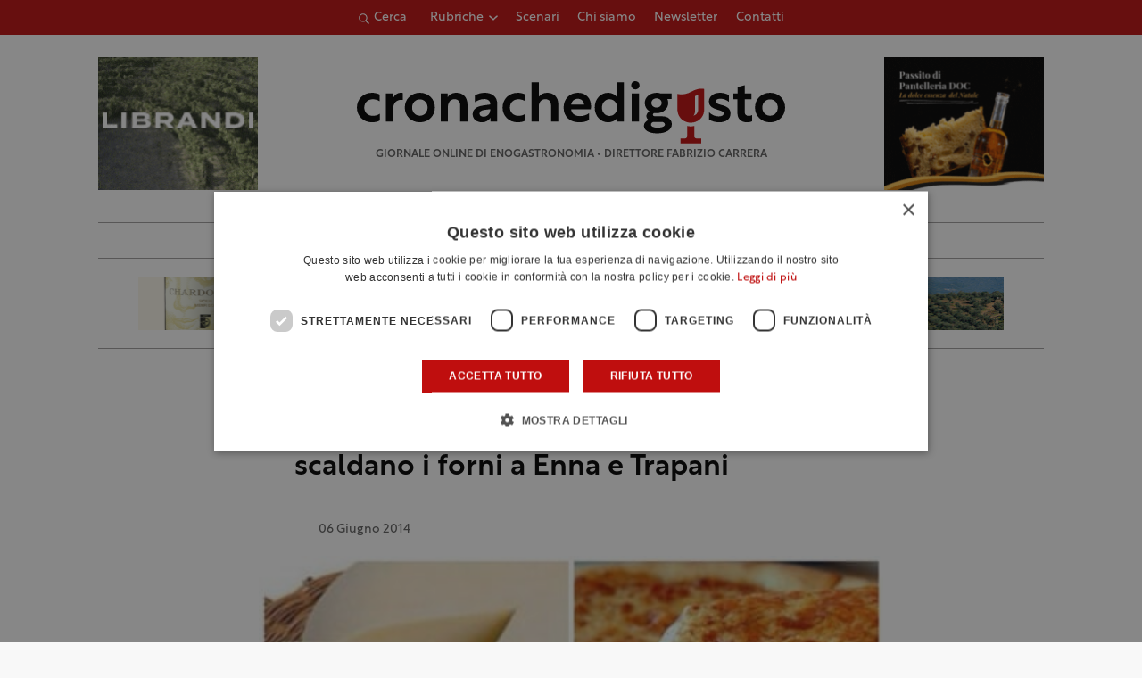

--- FILE ---
content_type: text/html; charset=UTF-8
request_url: https://www.cronachedigusto.it/liniziativa/la-migliore-pizza-con-la-vastedda-dop-si-scaldano-i-forni-a-enna-e-trapani/
body_size: 17344
content:
<!DOCTYPE html>
<html lang="it-IT" class="no-js">
	<head>
		<meta charset="UTF-8">
		<meta name="viewport" content="width=device-width, initial-scale=1.0" />
		<meta name="format-detection" content="telephone=no">
    <meta name="color-scheme" content="light only">
				<title>La migliore pizza con la Vastedda Dop: si scaldano i forni a Enna e Trapani | Cronache di Gusto</title>
		<link rel="profile" href="http://gmpg.org/xfn/11">
		<meta name='robots' content='index, follow, max-image-preview:large, max-snippet:-1, max-video-preview:-1' />
<script type="application/ld+json">{"@context":"https://schema.org/","@graph":[{"@type":"Article","mainEntityOfPage":[{"@type":"WebPage","@id":"https://www.cronachedigusto.it/liniziativa/la-migliore-pizza-con-la-vastedda-dop-si-scaldano-i-forni-a-enna-e-trapani/"}],"headline":"La migliore pizza con la Vastedda Dop: si scaldano i forni a Enna e Trapani","image":"https://storage1292.cdn-immedia.net/wp-content/uploads/2014/06/pizzavastedda.jpg","publisher":[{"@type":"Organization","name":"Cronache di Gusto","logo":{"@type":"ImageObject","url":"https://storage1292.cdn-immedia.net/wp-content/themes/cronachedigusto.it/assets/img/share/logo.png"}}],"datePublished":"2014-06-06 17:27:51"},{"@type":"BreadcrumbList","itemListElement":[{"@type":"ListItem","position":1,"name":"Home","item":"https://www.cronachedigusto.it"},{"@type":"ListItem","position":2,"name":"L'iniziativa","item":"https://www.cronachedigusto.it/magazine/liniziativa/"},{"@type":"ListItem","position":3,"name":"La migliore pizza con la Vastedda Dop: si scaldano i forni a Enna e Trapani","item":"https://www.cronachedigusto.it/liniziativa/la-migliore-pizza-con-la-vastedda-dop-si-scaldano-i-forni-a-enna-e-trapani/"}]}]}</script>
	<!-- This site is optimized with the Yoast SEO plugin v26.6 - https://yoast.com/wordpress/plugins/seo/ -->
	<meta name="description" content="Leggi l&#039;articolo &quot;La migliore pizza con la Vastedda Dop: si scaldano i forni a Enna e Trapani&quot;. Rimani aggiornato sulle ultime news del mondo dell&#039;enogastronomia." />
	<link rel="canonical" href="https://www.cronachedigusto.it/liniziativa/la-migliore-pizza-con-la-vastedda-dop-si-scaldano-i-forni-a-enna-e-trapani/" />
	<meta property="og:locale" content="it_IT" />
	<meta property="og:type" content="article" />
	<meta property="og:title" content="La migliore pizza con la Vastedda Dop: si scaldano i forni a Enna e Trapani | Cronache di Gusto" />
	<meta property="og:description" content="Leggi l&#039;articolo &quot;La migliore pizza con la Vastedda Dop: si scaldano i forni a Enna e Trapani&quot;. Rimani aggiornato sulle ultime news del mondo dell&#039;enogastronomia." />
	<meta property="og:url" content="https://www.cronachedigusto.it/liniziativa/la-migliore-pizza-con-la-vastedda-dop-si-scaldano-i-forni-a-enna-e-trapani/" />
	<meta property="og:site_name" content="Cronache di Gusto" />
	<meta property="article:publisher" content="https://www.facebook.com/cronachedigusto" />
	<meta property="article:published_time" content="2014-06-06T15:27:51+00:00" />
	<meta property="og:image" content="https://storage1292.cdn-immedia.net/wp-content/uploads/2014/06/pizzavastedda.jpg" />
	<meta property="og:image:width" content="451" />
	<meta property="og:image:height" content="184" />
	<meta property="og:image:type" content="image/jpeg" />
	<meta name="author" content="Fabrizio Carrera" />
	<meta name="twitter:card" content="summary_large_image" />
	<meta name="twitter:image" content="https://storage1292.cdn-immedia.net/wp-content/themes/cronachedigusto.it/assets/img/share/og/og-default.jpg?itok=0.0.14" />
	<meta name="twitter:creator" content="@cronachedigusto" />
	<meta name="twitter:site" content="@cronachedigusto" />
	<meta name="twitter:label1" content="Scritto da" />
	<meta name="twitter:data1" content="Fabrizio Carrera" />
	<meta name="twitter:label2" content="Tempo di lettura stimato" />
	<meta name="twitter:data2" content="2 minuti" />
	<!-- / Yoast SEO plugin. -->


<link rel="alternate" type="application/rss+xml" title="Cronache di Gusto &raquo; La migliore pizza con la Vastedda Dop: si scaldano i forni a Enna e Trapani Feed dei commenti" href="https://www.cronachedigusto.it/liniziativa/la-migliore-pizza-con-la-vastedda-dop-si-scaldano-i-forni-a-enna-e-trapani/feed/" />
<link rel="alternate" title="oEmbed (JSON)" type="application/json+oembed" href="https://www.cronachedigusto.it/wp-json/oembed/1.0/embed?url=https%3A%2F%2Fwww.cronachedigusto.it%2Fliniziativa%2Fla-migliore-pizza-con-la-vastedda-dop-si-scaldano-i-forni-a-enna-e-trapani%2F" />
<link rel="alternate" title="oEmbed (XML)" type="text/xml+oembed" href="https://www.cronachedigusto.it/wp-json/oembed/1.0/embed?url=https%3A%2F%2Fwww.cronachedigusto.it%2Fliniziativa%2Fla-migliore-pizza-con-la-vastedda-dop-si-scaldano-i-forni-a-enna-e-trapani%2F&#038;format=xml" />
<style id='wp-img-auto-sizes-contain-inline-css' type='text/css'>
img:is([sizes=auto i],[sizes^="auto," i]){contain-intrinsic-size:3000px 1500px}
/*# sourceURL=wp-img-auto-sizes-contain-inline-css */
</style>
<link rel='stylesheet' id='immedia-lab-app-style-css' href='https://storage1292.cdn-immedia.net/wp-content/themes/cronachedigusto.it/assets/build/css/app.css?k=29c8bd2adb&#038;ver=0.0.14' type='text/css' media='all' />
<link rel='stylesheet' id='immedia-lab-magazine-style-css' href='https://storage1292.cdn-immedia.net/wp-content/themes/cronachedigusto.it/assets/build/css/single-magazine.css?k=29c8bd2adb&#038;ver=0.0.14' type='text/css' media='all' />
<style id='wp-block-library-inline-css' type='text/css'>
:root{--wp-block-synced-color:#7a00df;--wp-block-synced-color--rgb:122,0,223;--wp-bound-block-color:var(--wp-block-synced-color);--wp-editor-canvas-background:#ddd;--wp-admin-theme-color:#007cba;--wp-admin-theme-color--rgb:0,124,186;--wp-admin-theme-color-darker-10:#006ba1;--wp-admin-theme-color-darker-10--rgb:0,107,160.5;--wp-admin-theme-color-darker-20:#005a87;--wp-admin-theme-color-darker-20--rgb:0,90,135;--wp-admin-border-width-focus:2px}@media (min-resolution:192dpi){:root{--wp-admin-border-width-focus:1.5px}}.wp-element-button{cursor:pointer}:root .has-very-light-gray-background-color{background-color:#eee}:root .has-very-dark-gray-background-color{background-color:#313131}:root .has-very-light-gray-color{color:#eee}:root .has-very-dark-gray-color{color:#313131}:root .has-vivid-green-cyan-to-vivid-cyan-blue-gradient-background{background:linear-gradient(135deg,#00d084,#0693e3)}:root .has-purple-crush-gradient-background{background:linear-gradient(135deg,#34e2e4,#4721fb 50%,#ab1dfe)}:root .has-hazy-dawn-gradient-background{background:linear-gradient(135deg,#faaca8,#dad0ec)}:root .has-subdued-olive-gradient-background{background:linear-gradient(135deg,#fafae1,#67a671)}:root .has-atomic-cream-gradient-background{background:linear-gradient(135deg,#fdd79a,#004a59)}:root .has-nightshade-gradient-background{background:linear-gradient(135deg,#330968,#31cdcf)}:root .has-midnight-gradient-background{background:linear-gradient(135deg,#020381,#2874fc)}:root{--wp--preset--font-size--normal:16px;--wp--preset--font-size--huge:42px}.has-regular-font-size{font-size:1em}.has-larger-font-size{font-size:2.625em}.has-normal-font-size{font-size:var(--wp--preset--font-size--normal)}.has-huge-font-size{font-size:var(--wp--preset--font-size--huge)}.has-text-align-center{text-align:center}.has-text-align-left{text-align:left}.has-text-align-right{text-align:right}.has-fit-text{white-space:nowrap!important}#end-resizable-editor-section{display:none}.aligncenter{clear:both}.items-justified-left{justify-content:flex-start}.items-justified-center{justify-content:center}.items-justified-right{justify-content:flex-end}.items-justified-space-between{justify-content:space-between}.screen-reader-text{border:0;clip-path:inset(50%);height:1px;margin:-1px;overflow:hidden;padding:0;position:absolute;width:1px;word-wrap:normal!important}.screen-reader-text:focus{background-color:#ddd;clip-path:none;color:#444;display:block;font-size:1em;height:auto;left:5px;line-height:normal;padding:15px 23px 14px;text-decoration:none;top:5px;width:auto;z-index:100000}html :where(.has-border-color){border-style:solid}html :where([style*=border-top-color]){border-top-style:solid}html :where([style*=border-right-color]){border-right-style:solid}html :where([style*=border-bottom-color]){border-bottom-style:solid}html :where([style*=border-left-color]){border-left-style:solid}html :where([style*=border-width]){border-style:solid}html :where([style*=border-top-width]){border-top-style:solid}html :where([style*=border-right-width]){border-right-style:solid}html :where([style*=border-bottom-width]){border-bottom-style:solid}html :where([style*=border-left-width]){border-left-style:solid}html :where(img[class*=wp-image-]){height:auto;max-width:100%}:where(figure){margin:0 0 1em}html :where(.is-position-sticky){--wp-admin--admin-bar--position-offset:var(--wp-admin--admin-bar--height,0px)}@media screen and (max-width:600px){html :where(.is-position-sticky){--wp-admin--admin-bar--position-offset:0px}}

/*# sourceURL=wp-block-library-inline-css */
</style><style id='global-styles-inline-css' type='text/css'>
:root{--wp--preset--aspect-ratio--square: 1;--wp--preset--aspect-ratio--4-3: 4/3;--wp--preset--aspect-ratio--3-4: 3/4;--wp--preset--aspect-ratio--3-2: 3/2;--wp--preset--aspect-ratio--2-3: 2/3;--wp--preset--aspect-ratio--16-9: 16/9;--wp--preset--aspect-ratio--9-16: 9/16;--wp--preset--color--black: #000000;--wp--preset--color--cyan-bluish-gray: #abb8c3;--wp--preset--color--white: #ffffff;--wp--preset--color--pale-pink: #f78da7;--wp--preset--color--vivid-red: #cf2e2e;--wp--preset--color--luminous-vivid-orange: #ff6900;--wp--preset--color--luminous-vivid-amber: #fcb900;--wp--preset--color--light-green-cyan: #7bdcb5;--wp--preset--color--vivid-green-cyan: #00d084;--wp--preset--color--pale-cyan-blue: #8ed1fc;--wp--preset--color--vivid-cyan-blue: #0693e3;--wp--preset--color--vivid-purple: #9b51e0;--wp--preset--gradient--vivid-cyan-blue-to-vivid-purple: linear-gradient(135deg,rgb(6,147,227) 0%,rgb(155,81,224) 100%);--wp--preset--gradient--light-green-cyan-to-vivid-green-cyan: linear-gradient(135deg,rgb(122,220,180) 0%,rgb(0,208,130) 100%);--wp--preset--gradient--luminous-vivid-amber-to-luminous-vivid-orange: linear-gradient(135deg,rgb(252,185,0) 0%,rgb(255,105,0) 100%);--wp--preset--gradient--luminous-vivid-orange-to-vivid-red: linear-gradient(135deg,rgb(255,105,0) 0%,rgb(207,46,46) 100%);--wp--preset--gradient--very-light-gray-to-cyan-bluish-gray: linear-gradient(135deg,rgb(238,238,238) 0%,rgb(169,184,195) 100%);--wp--preset--gradient--cool-to-warm-spectrum: linear-gradient(135deg,rgb(74,234,220) 0%,rgb(151,120,209) 20%,rgb(207,42,186) 40%,rgb(238,44,130) 60%,rgb(251,105,98) 80%,rgb(254,248,76) 100%);--wp--preset--gradient--blush-light-purple: linear-gradient(135deg,rgb(255,206,236) 0%,rgb(152,150,240) 100%);--wp--preset--gradient--blush-bordeaux: linear-gradient(135deg,rgb(254,205,165) 0%,rgb(254,45,45) 50%,rgb(107,0,62) 100%);--wp--preset--gradient--luminous-dusk: linear-gradient(135deg,rgb(255,203,112) 0%,rgb(199,81,192) 50%,rgb(65,88,208) 100%);--wp--preset--gradient--pale-ocean: linear-gradient(135deg,rgb(255,245,203) 0%,rgb(182,227,212) 50%,rgb(51,167,181) 100%);--wp--preset--gradient--electric-grass: linear-gradient(135deg,rgb(202,248,128) 0%,rgb(113,206,126) 100%);--wp--preset--gradient--midnight: linear-gradient(135deg,rgb(2,3,129) 0%,rgb(40,116,252) 100%);--wp--preset--font-size--small: 13px;--wp--preset--font-size--medium: 20px;--wp--preset--font-size--large: 36px;--wp--preset--font-size--x-large: 42px;--wp--preset--spacing--20: 0.44rem;--wp--preset--spacing--30: 0.67rem;--wp--preset--spacing--40: 1rem;--wp--preset--spacing--50: 1.5rem;--wp--preset--spacing--60: 2.25rem;--wp--preset--spacing--70: 3.38rem;--wp--preset--spacing--80: 5.06rem;--wp--preset--shadow--natural: 6px 6px 9px rgba(0, 0, 0, 0.2);--wp--preset--shadow--deep: 12px 12px 50px rgba(0, 0, 0, 0.4);--wp--preset--shadow--sharp: 6px 6px 0px rgba(0, 0, 0, 0.2);--wp--preset--shadow--outlined: 6px 6px 0px -3px rgb(255, 255, 255), 6px 6px rgb(0, 0, 0);--wp--preset--shadow--crisp: 6px 6px 0px rgb(0, 0, 0);}:where(.is-layout-flex){gap: 0.5em;}:where(.is-layout-grid){gap: 0.5em;}body .is-layout-flex{display: flex;}.is-layout-flex{flex-wrap: wrap;align-items: center;}.is-layout-flex > :is(*, div){margin: 0;}body .is-layout-grid{display: grid;}.is-layout-grid > :is(*, div){margin: 0;}:where(.wp-block-columns.is-layout-flex){gap: 2em;}:where(.wp-block-columns.is-layout-grid){gap: 2em;}:where(.wp-block-post-template.is-layout-flex){gap: 1.25em;}:where(.wp-block-post-template.is-layout-grid){gap: 1.25em;}.has-black-color{color: var(--wp--preset--color--black) !important;}.has-cyan-bluish-gray-color{color: var(--wp--preset--color--cyan-bluish-gray) !important;}.has-white-color{color: var(--wp--preset--color--white) !important;}.has-pale-pink-color{color: var(--wp--preset--color--pale-pink) !important;}.has-vivid-red-color{color: var(--wp--preset--color--vivid-red) !important;}.has-luminous-vivid-orange-color{color: var(--wp--preset--color--luminous-vivid-orange) !important;}.has-luminous-vivid-amber-color{color: var(--wp--preset--color--luminous-vivid-amber) !important;}.has-light-green-cyan-color{color: var(--wp--preset--color--light-green-cyan) !important;}.has-vivid-green-cyan-color{color: var(--wp--preset--color--vivid-green-cyan) !important;}.has-pale-cyan-blue-color{color: var(--wp--preset--color--pale-cyan-blue) !important;}.has-vivid-cyan-blue-color{color: var(--wp--preset--color--vivid-cyan-blue) !important;}.has-vivid-purple-color{color: var(--wp--preset--color--vivid-purple) !important;}.has-black-background-color{background-color: var(--wp--preset--color--black) !important;}.has-cyan-bluish-gray-background-color{background-color: var(--wp--preset--color--cyan-bluish-gray) !important;}.has-white-background-color{background-color: var(--wp--preset--color--white) !important;}.has-pale-pink-background-color{background-color: var(--wp--preset--color--pale-pink) !important;}.has-vivid-red-background-color{background-color: var(--wp--preset--color--vivid-red) !important;}.has-luminous-vivid-orange-background-color{background-color: var(--wp--preset--color--luminous-vivid-orange) !important;}.has-luminous-vivid-amber-background-color{background-color: var(--wp--preset--color--luminous-vivid-amber) !important;}.has-light-green-cyan-background-color{background-color: var(--wp--preset--color--light-green-cyan) !important;}.has-vivid-green-cyan-background-color{background-color: var(--wp--preset--color--vivid-green-cyan) !important;}.has-pale-cyan-blue-background-color{background-color: var(--wp--preset--color--pale-cyan-blue) !important;}.has-vivid-cyan-blue-background-color{background-color: var(--wp--preset--color--vivid-cyan-blue) !important;}.has-vivid-purple-background-color{background-color: var(--wp--preset--color--vivid-purple) !important;}.has-black-border-color{border-color: var(--wp--preset--color--black) !important;}.has-cyan-bluish-gray-border-color{border-color: var(--wp--preset--color--cyan-bluish-gray) !important;}.has-white-border-color{border-color: var(--wp--preset--color--white) !important;}.has-pale-pink-border-color{border-color: var(--wp--preset--color--pale-pink) !important;}.has-vivid-red-border-color{border-color: var(--wp--preset--color--vivid-red) !important;}.has-luminous-vivid-orange-border-color{border-color: var(--wp--preset--color--luminous-vivid-orange) !important;}.has-luminous-vivid-amber-border-color{border-color: var(--wp--preset--color--luminous-vivid-amber) !important;}.has-light-green-cyan-border-color{border-color: var(--wp--preset--color--light-green-cyan) !important;}.has-vivid-green-cyan-border-color{border-color: var(--wp--preset--color--vivid-green-cyan) !important;}.has-pale-cyan-blue-border-color{border-color: var(--wp--preset--color--pale-cyan-blue) !important;}.has-vivid-cyan-blue-border-color{border-color: var(--wp--preset--color--vivid-cyan-blue) !important;}.has-vivid-purple-border-color{border-color: var(--wp--preset--color--vivid-purple) !important;}.has-vivid-cyan-blue-to-vivid-purple-gradient-background{background: var(--wp--preset--gradient--vivid-cyan-blue-to-vivid-purple) !important;}.has-light-green-cyan-to-vivid-green-cyan-gradient-background{background: var(--wp--preset--gradient--light-green-cyan-to-vivid-green-cyan) !important;}.has-luminous-vivid-amber-to-luminous-vivid-orange-gradient-background{background: var(--wp--preset--gradient--luminous-vivid-amber-to-luminous-vivid-orange) !important;}.has-luminous-vivid-orange-to-vivid-red-gradient-background{background: var(--wp--preset--gradient--luminous-vivid-orange-to-vivid-red) !important;}.has-very-light-gray-to-cyan-bluish-gray-gradient-background{background: var(--wp--preset--gradient--very-light-gray-to-cyan-bluish-gray) !important;}.has-cool-to-warm-spectrum-gradient-background{background: var(--wp--preset--gradient--cool-to-warm-spectrum) !important;}.has-blush-light-purple-gradient-background{background: var(--wp--preset--gradient--blush-light-purple) !important;}.has-blush-bordeaux-gradient-background{background: var(--wp--preset--gradient--blush-bordeaux) !important;}.has-luminous-dusk-gradient-background{background: var(--wp--preset--gradient--luminous-dusk) !important;}.has-pale-ocean-gradient-background{background: var(--wp--preset--gradient--pale-ocean) !important;}.has-electric-grass-gradient-background{background: var(--wp--preset--gradient--electric-grass) !important;}.has-midnight-gradient-background{background: var(--wp--preset--gradient--midnight) !important;}.has-small-font-size{font-size: var(--wp--preset--font-size--small) !important;}.has-medium-font-size{font-size: var(--wp--preset--font-size--medium) !important;}.has-large-font-size{font-size: var(--wp--preset--font-size--large) !important;}.has-x-large-font-size{font-size: var(--wp--preset--font-size--x-large) !important;}
/*# sourceURL=global-styles-inline-css */
</style>

<style id='classic-theme-styles-inline-css' type='text/css'>
/*! This file is auto-generated */
.wp-block-button__link{color:#fff;background-color:#32373c;border-radius:9999px;box-shadow:none;text-decoration:none;padding:calc(.667em + 2px) calc(1.333em + 2px);font-size:1.125em}.wp-block-file__button{background:#32373c;color:#fff;text-decoration:none}
/*# sourceURL=//storage1292.cdn-immedia.net/wp-includes/css/classic-themes.min.css */
</style>
<link rel='stylesheet' id='im-popup-css' href='https://storage1292.cdn-immedia.net/wp-content/plugins/im-popup/public/css/im-popup-public.css?ver=1.0.20' type='text/css' media='all' />
<link rel="https://api.w.org/" href="https://www.cronachedigusto.it/wp-json/" /><link rel="alternate" title="JSON" type="application/json" href="https://www.cronachedigusto.it/wp-json/wp/v2/posts/21283" /><link rel="EditURI" type="application/rsd+xml" title="RSD" href="https://www.cronachedigusto.it/xmlrpc.php?rsd" />

<link rel='shortlink' href='https://www.cronachedigusto.it/?p=21283' />
<!-- THEME FAVICON -->
<link rel="shortcut icon" href="https://www.cronachedigusto.it/wp-content/themes/cronachedigusto.it/assets/img/favicon/favicon.ico" />
<link rel="icon" sizes="16x16" href="https://storage1292.cdn-immedia.net/wp-content/themes/cronachedigusto.it/assets/img/favicon/favicon-32x32.png" />
<link rel="icon" sizes="32x32" href="https://storage1292.cdn-immedia.net/wp-content/themes/cronachedigusto.it/assets/img/favicon/favicon-32x32.png" />
<link rel="icon" sizes="96x96" href="https://storage1292.cdn-immedia.net/wp-content/themes/cronachedigusto.it/assets/img/favicon/favicon-96x96.png" />
<link rel="icon" sizes="192x192" href="https://storage1292.cdn-immedia.net/wp-content/themes/cronachedigusto.it/assets/img/favicon/android-icon-192x192.png" />
<link rel="apple-touch-icon" href="https://storage1292.cdn-immedia.net/wp-content/themes/cronachedigusto.it/assets/img/favicon/apple-touch-icon.png" />
<link rel="apple-touch-icon" sizes="72x72" href="https://storage1292.cdn-immedia.net/wp-content/themes/cronachedigusto.it/assets/img/favicon/apple-icon-72x72.png" />
<link rel="apple-touch-icon" sizes="76x76" href="https://storage1292.cdn-immedia.net/wp-content/themes/cronachedigusto.it/assets/img/favicon/apple-icon-76x76.png" />
<link rel="apple-touch-icon" sizes="114x114" href="https://storage1292.cdn-immedia.net/wp-content/themes/cronachedigusto.it/assets/img/favicon/apple-icon-114x114.png" />
<link rel="apple-touch-icon" sizes="120x120" href="https://storage1292.cdn-immedia.net/wp-content/themes/cronachedigusto.it/assets/img/favicon/apple-icon-120x120.png" />
<link rel="apple-touch-icon" sizes="144x144" href="https://storage1292.cdn-immedia.net/wp-content/themes/cronachedigusto.it/assets/img/favicon/apple-icon-144x144.png" />
<link rel="apple-touch-icon" sizes="152x152" href="https://storage1292.cdn-immedia.net/wp-content/themes/cronachedigusto.it/assets/img/favicon/apple-icon-152x152.png" />
<link rel="apple-touch-icon" sizes="180x180" href="https://storage1292.cdn-immedia.net/wp-content/themes/cronachedigusto.it/assets/img/favicon/apple-icon-180x180.png" />
<link rel="apple-touch-icon" sizes="512x512" href="https://storage1292.cdn-immedia.net/wp-content/themes/cronachedigusto.it/assets/img/favicon/apple-touch-icon.png" />
<link rel="apple-touch-icon-precomposed" href="https://storage1292.cdn-immedia.net/wp-content/themes/cronachedigusto.it/assets/img/favicon/apple-icon-precomposed.png" />
<meta name="theme-color" content="#ffffff" />
<link rel="manifest" href="https://www.cronachedigusto.it/wp-content/themes/cronachedigusto.it/assets/img/favicon/site.webmanifest">
<link rel="mask-icon" href="https://storage1292.cdn-immedia.net/wp-content/themes/cronachedigusto.it/assets/img/favicon/safari-pinned-tab.svg" color="#bf0e0e">
<meta name="msapplication-TileColor" content="#ffffff">
<!-- /THEME FAVICON -->

		<!-- Google Tag Manager -->
<script>(function(w,d,s,l,i){w[l]=w[l]||[];w[l].push({'gtm.start':
new Date().getTime(),event:'gtm.js'});var f=d.getElementsByTagName(s)[0],
j=d.createElement(s),dl=l!='dataLayer'?'&l='+l:'';j.async=true;j.src=
'https://www.googletagmanager.com/gtm.js?id='+i+dl;f.parentNode.insertBefore(j,f);
})(window,document,'script','dataLayer','GTM-WCS7GL6');</script>
<!-- End Google Tag Manager -->	</head>

	<body id="body" class="wp-singular post-template-default single single-post postid-21283 single-format-standard wp-theme-cronachedigustoit">

		
		
        <!-- HEADER -->
        <header>

          

          <!-- LAYOUT HEADER -->
          <div class="header-layout header-wrap">

            <div class="header-top">
              <div class="container">
                <div class="im-accordion__toggle search-toggle" data-accordion="accordion-search" data-close="true">
                  <svg xmlns="http://www.w3.org/2000/svg" xmlns:xlink="http://www.w3.org/1999/xlink" shape-rendering="geometricPrecision" class="icon"><use xlink:href="https://www.cronachedigusto.it/wp-content/themes/cronachedigusto.it/assets/build/spritemap.svg#ico_magnify"></use></svg>
                  <span>Cerca</span>
                </div>

                <div class="menu-container">
                  <div class="menu-wrapper">
                    <nav id="block-top-menu" class="top-menu"><ul id="menu-menu-top-ita" class="" itemscope itemtype="http://www.schema.org/SiteNavigationElement"><li  id="menu-item-69875" class="megamenu-dropdown menu-item menu-item-type-custom menu-item-object-custom menu-item-has-children dropdown menu-item-69875 nav-item"><a href="#" data-toggle="dropdown" aria-haspopup="true" aria-expanded="false" class="dropdown-toggle nav-link" id="menu-item-dropdown-69875"><span itemprop="name">Rubriche</span></a>
<ul class="dropdown-menu" aria-labelledby="menu-item-dropdown-69875">
	<li  id="menu-item-75462" class="menu-item menu-item-type-taxonomy menu-item-object-category menu-item-75462 nav-item"><a itemprop="url" href="https://www.cronachedigusto.it/magazine/vino-della-settimana/" class="dropdown-item"><span itemprop="name">Vino della settimana</span></a></li>
	<li  id="menu-item-76210" class="menu-item menu-item-type-taxonomy menu-item-object-category menu-item-76210 nav-item"><a itemprop="url" href="https://www.cronachedigusto.it/magazine/lolio-della-settimana/" class="dropdown-item"><span itemprop="name">Olio della settimana</span></a></li>
	<li  id="menu-item-76211" class="menu-item menu-item-type-taxonomy menu-item-object-category menu-item-76211 nav-item"><a itemprop="url" href="https://www.cronachedigusto.it/magazine/la-birra-della-settimana/" class="dropdown-item"><span itemprop="name">Birra della settimana</span></a></li>
	<li  id="menu-item-75434" class="menu-item menu-item-type-taxonomy menu-item-object-category menu-item-75434 nav-item"><a itemprop="url" href="https://www.cronachedigusto.it/magazine/i-nostri-consigli-1/cosa-bevo/" class="dropdown-item"><span itemprop="name">Cosa bevo</span></a></li>
	<li  id="menu-item-75435" class="menu-item menu-item-type-taxonomy menu-item-object-category menu-item-75435 nav-item"><a itemprop="url" href="https://www.cronachedigusto.it/magazine/dove-mangio/" class="dropdown-item"><span itemprop="name">Dove mangio</span></a></li>
	<li  id="menu-item-75436" class="menu-item menu-item-type-taxonomy menu-item-object-category menu-item-75436 nav-item"><a itemprop="url" href="https://www.cronachedigusto.it/magazine/i-nostri-consigli-1/dove-compro/" class="dropdown-item"><span itemprop="name">Dove compro</span></a></li>
	<li  id="menu-item-75437" class="menu-item menu-item-type-taxonomy menu-item-object-category menu-item-75437 nav-item"><a itemprop="url" href="https://www.cronachedigusto.it/magazine/dove-dormo/" class="dropdown-item"><span itemprop="name">Dove dormo</span></a></li>
	<li  id="menu-item-75438" class="menu-item menu-item-type-taxonomy menu-item-object-category menu-item-75438 nav-item"><a itemprop="url" href="https://www.cronachedigusto.it/magazine/cosa-leggo/" class="dropdown-item"><span itemprop="name">Cosa leggo</span></a></li>
</ul>
</li>
<li  id="menu-item-69884" class="megamenu-dropdown menu-item menu-item-type-custom menu-item-object-custom menu-item-69884 nav-item"><a itemprop="url" href="https://www.cronachedigusto.it/magazine/scenari/" class="nav-link"><span itemprop="name">Scenari</span></a></li>
<li  id="menu-item-69898" class="menu-item menu-item-type-post_type menu-item-object-page menu-item-69898 nav-item"><a itemprop="url" href="https://www.cronachedigusto.it/chi-siamo/" class="nav-link"><span itemprop="name">Chi siamo</span></a></li>
<li  id="menu-item-69890" class="menu-item menu-item-type-post_type menu-item-object-page menu-item-69890 nav-item"><a itemprop="url" href="https://www.cronachedigusto.it/newsletter/" class="nav-link"><span itemprop="name">Newsletter</span></a></li>
<li  id="menu-item-69897" class="menu-item menu-item-type-post_type menu-item-object-page menu-item-69897 nav-item"><a itemprop="url" href="https://www.cronachedigusto.it/contatti/" class="nav-link"><span itemprop="name">Contatti</span></a></li>
</ul></nav>                  </div>
                </div>

                <div class="menu-right">
                  <a class="header__burger" href="javascript:void(0)" aria-label="Apri il menu">
                    <span class="header__burger-text">menu</span>
                    <div class="header__burger-lines">
                      <span class="header__burger-line"></span>
                      <span class="header__burger-line"></span>
                      <span class="header__burger-line"></span>
                    </div>
                  </a>
                </div>
              </div>
            </div>
            
            <div class="im-accordion__content search-bar" data-accordion="accordion-search">
                <div data-wrapper-height>
                  <div class="search-bar__bar container">
                    
<form role="search" method="get" id="searchform" class="searchform" action="https://www.cronachedigusto.it/" >
    <div class="custom-form">
        <label class="screen-reader-text" for="s">Ricerca per:</label>
        <input type="text" value="" name="s" id="s" />
        <input type="submit" id="searchsubmit" class="button-primary" value="Cerca" />
    </div>
</form>                  </div>
                </div>
            </div>

            <div class="header-container">
              <div class="container">
                <div class="wrap-logo-text">
                  <div class="logo">
                    <a href="https://www.cronachedigusto.it/" title="Vai alla Homepage">
                      <?xml version="1.0" encoding="utf-8"?>
  <!-- Generator: Adobe Illustrator 26.3.1, SVG Export Plug-In . SVG Version: 6.00 Build 0)  -->
  <svg xmlns="http://www.w3.org/2000/svg" width="205" height="30" viewBox="0 0 205 30"><g fill="none"><path fill="#000" d="M10.9066 9.66428C9.9971 9.02509 8.68887 8.68465 7.6185 8.68465 5.18394 8.68465 3.52592 10.3313 3.52592 12.6935 3.52592 14.8959 5.079 16.6467 7.6185 16.6467 8.79381 16.6467 10.0531 16.3271 10.9345 15.6393L10.9345 18.9048C9.94813 19.5162 8.45101 19.7524 7.19176 19.7524 3.0502 19.7524 0 16.7023 0 12.6935 0 8.68465 2.99423 5.57902 7.21974 5.57902 8.479 5.57902 9.89216 5.87083 10.9066 6.42664L10.9066 9.66428ZM17.3218 8.2261C18.0144 6.57949 19.3506 5.57207 21.1695 5.57207 21.4913 5.57207 21.8621 5.62766 22.023 5.67629L22.023 9.01814C21.9181 8.99035 21.5683 8.94172 21.2744 8.94172 18.7909 8.94172 17.3428 10.6648 17.3428 13.4022L17.3428 19.4258 13.8658 19.4258 13.8658 5.89167 17.3148 5.89167 17.3148 8.2261 17.3218 8.2261ZM37.337 12.6657C37.337 16.6745 34.3147 19.7524 30.1452 19.7524 25.9757 19.7524 22.9255 16.6745 22.9255 12.6657 22.9255 8.65686 25.9477 5.57902 30.1452 5.57902 34.3427 5.57902 37.337 8.65686 37.337 12.6657ZM26.4304 12.6657C26.4304 14.8959 27.9835 16.5912 30.1452 16.5912 32.3069 16.5912 33.832 14.889 33.832 12.6657 33.832 10.4424 32.2789 8.74024 30.1452 8.74024 28.0115 8.74024 26.4304 10.4424 26.4304 12.6657ZM47.6279 5.57207C50.783 5.57207 52.9238 7.67029 52.9238 11.1997L52.9238 19.4258 49.4468 19.4258 49.4468 11.6235C49.4468 9.65734 48.2715 8.64992 46.7184 8.64992 44.4168 8.64992 43.5633 10.6925 43.5633 12.4434L43.5633 19.4258 40.0863 19.4258 40.0863 5.89167 43.4304 5.89167 43.4304 7.72587C44.2069 6.42664 45.5711 5.57902 47.6279 5.57902L47.6279 5.57207ZM61.2069 5.57207C64.6838 5.57207 67.1953 7.45491 67.1953 10.8801L67.1953 19.4258 63.9632 19.4258 63.9632 17.543C63.1097 18.9256 61.6406 19.7454 59.8497 19.7454 57.2822 19.7454 55.4143 18.1266 55.4143 15.8964 55.4143 13.5342 57.1772 12.1794 60.3604 11.7L63.8093 11.1928 63.8093 10.8246C63.8093 9.42111 62.69 8.59433 60.948 8.59433 59.2061 8.59433 57.4711 9.36553 56.4567 10.1089L56.4567 6.8713C57.604 6.12789 59.367 5.57207 61.2139 5.57207L61.2069 5.57207ZM63.8233 13.9371 63.8233 13.4299 61.067 13.7773C59.5698 13.9649 58.7163 14.5763 58.7163 15.556 58.7163 16.4869 59.4929 17.0706 60.6122 17.0706 62.3752 17.0706 63.8163 15.6393 63.8163 13.9371L63.8233 13.9371ZM80.6414 9.66428C79.7319 9.02509 78.4237 8.68465 77.3533 8.68465 74.9188 8.68465 73.2608 10.3313 73.2608 12.6935 73.2608 14.8959 74.8138 16.6467 77.3533 16.6467 78.5286 16.6467 79.7879 16.3271 80.6694 15.6393L80.6694 18.9048C79.683 19.5162 78.1859 19.7524 76.9266 19.7524 72.785 19.7524 69.7348 16.7023 69.7348 12.6935 69.7348 8.68465 72.7291 5.57902 76.9546 5.57902 78.2138 5.57902 79.627 5.87083 80.6414 6.42664L80.6414 9.66428ZM87.0776.583609 87.0776 7.51049C87.8541 6.4197 89.1624 5.57207 91.1422 5.57207 94.2414 5.57207 96.4381 7.67029 96.4381 11.1997L96.4381 19.4258 92.9611 19.4258 92.9611 11.6235C92.9611 9.65733 91.7578 8.64991 90.2327 8.64991 87.9311 8.64991 87.0776 10.505 87.0776 12.2627L87.0776 19.4328 83.6007 19.4328 83.6007.583609 87.0776.583609ZM112.095 11.9709C112.095 12.4781 112.039 13.0826 111.99 13.4855L102.552 13.4855C102.818 15.8478 104.714 16.7788 106.799 16.7788 108.485 16.7788 110.192 16.1674 111.185 15.3475L111.185 18.613C109.688 19.5439 107.981 19.7524 106.344 19.7524 101.958 19.7524 98.9636 16.9663 98.9636 12.6935 98.9636 8.68465 101.72 5.57902 105.806 5.57902 109.891 5.57902 112.088 8.44843 112.088 11.9779L112.095 11.9709ZM108.779 11.2275C108.646 9.58091 107.499 8.46927 105.757 8.46927 104.015 8.46927 102.867 9.56007 102.573 11.2275L108.779 11.2275ZM120.273 19.7524C116.719 19.7524 113.858 16.8621 113.858 12.6657 113.858 8.46927 116.747 5.57902 120.217 5.57902 121.98 5.57902 123.638 6.45443 124.387 7.57302L124.387.583609 127.836.583609 127.836 19.4328 124.603 19.4328 124.603 17.5986C123.883 18.8492 122.092 19.7454 120.273 19.7454L120.273 19.7524ZM124.575 12.6935C124.575 10.2757 122.917 8.68465 120.938 8.68465 118.958 8.68465 117.328 10.3035 117.328 12.6935 117.328 15.0835 118.986 16.7023 120.938 16.7023 122.889 16.7023 124.575 15.0835 124.575 12.6935ZM135.321 1.96621C135.321 3.07784 134.44 3.93241 133.341 3.93241 132.243 3.93241 131.312 3.08479 131.312 1.96621 131.312.847622 132.222 0 133.341 0 134.461 0 135.321.847622 135.321 1.96621ZM131.578 5.89167 135.055 5.89167 135.055 19.4328 131.578 19.4328 131.578 5.89167ZM145.479 5.89167 150.635 5.89167 150.635 8.5457 148.627 8.5457C148.893 9.12931 149.054 9.7685 149.054 10.4563 149.054 13.2424 146.571 15.3684 143.387 15.3684 142.989 15.3684 142.611 15.3406 142.24 15.2641 141.946 15.4795 141.708 15.7158 141.708 16.0631 141.708 16.5912 142.24 16.8621 142.807 16.8621L146.256 16.8621C148.956 16.8621 150.775 18.4809 150.775 20.7112 150.775 23.2054 148.075 25.0674 143.828 25.0674 139.98 25.0674 137.413 23.7126 137.413 21.3781 137.413 20.1276 138.378 19.1479 139.631 18.5921 138.91 18.0641 138.588 17.4249 138.588 16.6537 138.588 15.8061 139.204 15.0071 140.057 14.4513 138.693 13.5759 137.812 12.1446 137.812 10.4702 137.812 7.68418 140.295 5.58597 143.422 5.58597 144.143 5.58597 144.843 5.69019 145.479 5.90556L145.479 5.89167ZM140.778 20.864C140.778 21.795 142.058 22.323 143.905 22.323 146.179 22.323 147.459 21.7116 147.459 20.8084 147.459 20.0094 146.682 19.5578 145.724 19.5578L141.904 19.5578C141.373 19.7454 140.785 20.1692 140.785 20.8571L140.778 20.864ZM140.967 10.4563C140.967 11.7069 142.037 12.6865 143.429 12.6865 144.822 12.6865 145.913 11.7069 145.913 10.4563 145.913 9.20573 144.843 8.25389 143.429 8.25389 142.016 8.25389 140.967 9.23352 140.967 10.4563ZM178.087 6.73929 178.087 9.9283C176.94 8.9973 175.519 8.44148 173.994 8.44148 172.469 8.44148 171.805 8.96951 171.805 9.71292 171.805 10.5327 172.63 10.9357 174.316 11.3873 176.534 11.9709 178.863 12.7421 178.863 15.4726 178.863 18.203 176.807 19.7454 173.414 19.7454 171.546 19.7454 169.832 19.2382 168.6 18.3628L168.6 14.9376C169.881 16.1604 171.329 16.9038 173.197 16.9038 174.799 16.9038 175.631 16.3202 175.631 15.5004 175.631 14.5972 174.589 14.2776 172.77 13.7218 170.657 13.0826 168.524 12.2349 168.524 9.79629 168.524 7.35764 170.608 5.57902 173.868 5.57902 175.442 5.57902 177.079 6.03062 178.094 6.74624L178.087 6.73929ZM189.259 19.2174C188.7 19.537 187.839 19.7454 186.72 19.7454 183.914 19.7454 182.172 18.0988 182.172 15.1808L182.172 8.64991 180.249 8.64991 180.249 5.89167 182.277 5.89167 182.277 2.81383 185.642 1.93841 185.642 5.89167 188.93 5.89167 188.93 8.64991 185.642 8.64991 185.642 14.7014C185.642 16.084 186.363 16.6676 187.65 16.6676 188.021 16.6676 188.693 16.5634 189.252 16.2438L189.252 19.2174 189.259 19.2174ZM205 12.6657C205 16.6745 201.978 19.7524 197.808 19.7524 193.639 19.7524 190.589 16.6745 190.589 12.6657 190.589 8.65686 193.611 5.57902 197.808 5.57902 202.006 5.57902 205 8.65686 205 12.6657ZM194.093 12.6657C194.093 14.8959 195.647 16.5912 197.808 16.5912 199.97 16.5912 201.495 14.889 201.495 12.6657 201.495 10.4424 199.942 8.74024 197.808 8.74024 195.675 8.74024 194.093 10.4424 194.093 12.6657Z"/><path fill="#C00D0D" d="M166.292,13.3049 C166.292,13.3049 166.292,13.3674 166.292,13.4022 C166.292,13.7843 166.257,14.1525 166.194,14.5207 C165.858,17.5638 163.151,19.94 159.863,19.94 C156.575,19.94 153.867,17.5638 153.531,14.5207 C153.468,14.1595 153.433,13.7843 153.433,13.4091 C153.433,13.3744 153.433,13.3466 153.433,13.3118 L153.433,6.10705 C153.433,6.10705 156.575,7.03804 159.961,5.12047 C163.92,2.87636 166.292,3.77261 166.292,3.77261 L166.292,13.3118 L166.292,13.3049 Z M161.528,26.4847 L161.528,21.5171 C160.996,21.6561 160.443,21.7325 159.863,21.7325 C159.282,21.7325 158.68,21.6491 158.128,21.5032 L158.128,26.4847 C158.128,27.0544 157.666,27.513 157.092,27.513 L154.896,27.513 L154.896,29.8474 L164.837,29.8474 L164.837,27.513 L162.563,27.513 C161.989,27.513 161.528,27.0544 161.528,26.4847 Z M163.41,6.60034 L161.856,7.15616 L161.856,14.2706 C161.856,14.3262 161.856,14.3748 161.856,14.4235 L161.856,14.486 C161.856,15.278 161.584,16.0006 161.136,16.5495 C162.423,16.2994 163.403,15.0418 163.41,13.5342 L163.41,13.4716 C163.41,13.423 163.41,13.3674 163.41,13.3188 L163.41,6.60034 Z"/></g></svg>                    </a>
                  </div>

                                      <div class="management-text">
                                              <span class="label text-grey">Giornale online di enogastronomia  •  Direttore&nbsp;Fabrizio Carrera</span>
                                          </div>
                                  </div>

                <div class="wrap-primary-menu">
                  <nav id="block-main-menu" class="main-menu"><ul id="menu-menu-principale-ita" class="" itemscope itemtype="http://www.schema.org/SiteNavigationElement"><li id="menu-item-69872" class="menu-item menu-item-type-custom menu-item-object-custom menu-item-69872"><a href="/tag/guida-michelin/">GUIDA MICHELIN</a></li>
<li id="menu-item-69870" class="menu-item menu-item-type-custom menu-item-object-custom menu-item-69870"><a href="/tag/dazi/">DAZI</a></li>
<li id="menu-item-69873" class="menu-item menu-item-type-custom menu-item-object-custom menu-item-69873"><a href="/tag/etna/">ETNA</a></li>
<li id="menu-item-69871" class="menu-item menu-item-type-custom menu-item-object-custom menu-item-69871"><a href="/tag/olio/">OLIO</a></li>
</ul></nav>                </div>

                <!-- BANNER ADV MACHETTE -->
                <div class="machette">
                  <div class="machette__left async-banner" id="manchette-left" data-name="manchette" data-position="manchette-sx" data-offset="0">
                                        </div>

                    <div class="machette__right async-banner" id="manchette-right" data-name="manchette" data-position="manchette-dx" data-offset="0">
                                            </div>

                </div>
                <!-- /BANNER ADV MACHETTE -->
              </div>
            </div>
          </div>

          <div class="shadow-menu"></div>
          <div class="spacer-menu"></div>
          <!-- /LAYOUT HEADER 1 -->

        </header>
		    <!-- /HEADER -->

        <!-- MAIN CONTENT -->
        <main id="main-content">

            <div class="async-banner" id="strip-1-col" data-name="strip-1-col" data-position="top" data-offset="0"></div>
            
            <div class="async-banner" id="strip-2-col" data-name="strip-2-col" data-position="top-2" data-offset="0">
            </div>
            

    <div class="pg-single-magazine">

        <!-- HEADING MAGAZINE -->
        <div class="heading-magazine">
            <div class="heading-magazine__container container-small">
                <div class="heading-magazine__wrap-title">
                                            <a href="https://www.cronachedigusto.it/magazine/liniziativa/">
                            <span class="heading-magazine__category label text-primary">L'iniziativa</span>
                        </a>
                    
                    <h1 class="heading-magazine__title h1">La migliore pizza con la Vastedda Dop: si scaldano i forni a Enna e Trapani</h1>

                    <div class="heading-magazine__authordate flex flex-wrap justify-content-between">
	                                              <div class="heading-magazine__authordate--date">06 Giugno 2014</div>
                    </div>
                </div>

                                    <div class="heading-magazine__media">
                        <picture>
                            <source
                                    srcset="https://storage1292.cdn-immedia.net/wp-content/themes/cronachedigusto.it/assets/img/spacer/spacer.png"
                                    data-srcset="https://storage1292.cdn-immedia.net/wp-content/uploads/2014/06/pizzavastedda.jpg"
                                    type="image/webp"
                            >
                            <img
                                    src="https://storage1292.cdn-immedia.net/wp-content/themes/cronachedigusto.it/assets/img/spacer/spacer.png"
                                    data-src=""
                                    alt="pizzavastedda"
                                    width="700"
                                    height="480"
                                    class="lazyload"
                            >
                        </picture>

                                                    <span class="heading-magazine__media-caption">pizzavastedda</span>
                                            </div>
                                
            </div>
        </div>
        <!-- HEADING MAGAZINE -->


        <!-- banner strip-5-col -->
        <div class="async-banner strip-5-col" id="strip-5-col-1" data-name="strip-5-col" data-position="generica" data-offset="0">
        </div>
                <!-- / banner strip-5-col -->




        <!-- BLOCK CONTENT -->
<div class="block-content">
    <div class="block-content__container container-small">
        <div class="text-content">
            <p class="testo" style="text-align: center;">
	<img fetchpriority="high" decoding="async" class=" size-full wp-image-21282" alt="" src="https://storage1292.cdn-immedia.net/wp-content/uploads/2014/06/pizzavastedda.jpg" style="width: 451px; height: 184px;" width="451" height="184" srcset="https://storage1292.cdn-immedia.net/wp-content/uploads/2014/06/pizzavastedda.jpg 451w, https://storage1292.cdn-immedia.net/wp-content/uploads/2014/06/pizzavastedda-300x122.jpg 300w, https://storage1292.cdn-immedia.net/wp-content/uploads/2014/06/pizzavastedda-150x61.jpg 150w" sizes="(max-width: 451px) 100vw, 451px" /></p>
<p class="testo">
	Enna e Trapani sono le prossime due tappe di Sicilia in pizza.&nbsp;</p>
<p><span id="more-21283"></span></p>
<p class="testo">
	L&rsquo;iniziativa promossa dal Consorzio di Tutela Vastedda del Bel&igrave;ce Dop e da Le Trazzere del Gusto, societ&agrave; specializzata nella commercializzazione e promozione dei prodotti d&#39;eccellenza siciliani, vede proprio la Vastedda tra gli ingredienti obbligatori per i pizzaioli in gara.</p>
<p>	Luned&igrave; 9 giugno, appuntamento da Planet Pizza, in via Leonforte 4 ad Enna. Si sfideranno Francesco Bellia (Planet Pizza, Enna), Silvio Castagna (De Carlo, Pergusa), Angelo Tiso (Il gelso nero, Barrafranca), Massimo Lacagnina (Alla corte di Bacco, Valguarnera), Giuseppe Calandra (Al solito posto, Assoro), Fabio Miraglia (Pizzeria Europa, Piazza Armerina), Vito Carosia (La Dolce Vita, Regalbuto), Jan Carles Amaraddio (La Brace, Calascibetta), Adolfo Zumbo (La Rondine, piazza Armerina). Il pubblico potr&agrave; intervenire a partire dalle 20,30 dopo che si sar&agrave; espressa la giuria. Ingresso su prenotazione a 10 euro, chiamando ai numeri 0935 501070 o 328 8010628.</p>
<p>	Marted&igrave; 10 giugno, la rassegna toccher&agrave; invece ai trapanesi che disputeranno la loro manche all&rsquo;Area 14, in via Caduti di Nassirya 3, a Castelvetrano. Ai forni Michele Castiglione (Area 14, Castelvetrano), Francesco Mannina (Agriturismo Vultaggio, Trapani), Costantino Cipri (Speedy Pizza, Salemi), Giuseppe Vanella (Al solito posto, Mazara del Vallo), Girolamo Di Gaetano (Duca di Castelmonte, Trapani), Filippo Lo Re (Salvinius, Castellammare del Golfo), Onofrio Fratello (Il Gattopardo, Alcamo), Mirko Augello (Il Campanile, Poggioreale) e Leonardo Sacco (Pepizza, Marsala). Prenotazioni ai numeri 0924 45662 o 0924 81736 o 393 8266540. Anche qui al costo di 10 euro.</p>
<p>	A fine giugno, &ldquo;Cronache di Gusto&rdquo; riunir&agrave; nel capoluogo i nove vincitori delle selezioni provinciali in occasione dell&rsquo;evento in cui verranno proclamati i vincitori e scelte le quattro pizze protagoniste dei men&ugrave; &ldquo;Sicilia in Pizza&rdquo;. Queste quattro creazioni, firmate dai loro ideatori, verranno fedelmente riproposte in tutte le Ristopizzerie del territorio regionale che aderiranno al progetto.<br />
	&nbsp;<br />
	Ecco le fasi gi&agrave; disputate, i vincitori e i prossimi appuntamenti</p>
<p>	LUNED&Igrave; 12/05/2014 PALERMO<br />
	(vincitore: Angelo Prestigiacomo, La Bufalaccia &#8211; Palermo; menzione: Daniele Marchese, Perciasacchi &#8211; Palermo)</p>
<p>	LUNED&Igrave; 19/05/2014 RAGUSA<br />
	(vincitore: Francesco Cassarino, Caravanserraglio &#8211; Ragusa; menzione: Andrea Cerruto, Le Magnolie &#8211; Frigintini)</p>
<p>	LUNED&Igrave; 26/05/2014 AGRIGENTO<br />
	(vincitore: Gianluca Graci, Sarda Salata pizza &#038; spaghetti &ndash; Licata; menzione: Giuseppe Calvalcanti, La Madonnina &ndash; Campobello di Licata)</p>
<p>	MARTED&Igrave; 27/05/2014 CALTANISSETTA<br />
	(vincitore: Alessandro Tomasella, Del Margherita &ndash; Caltanissetta; menzione: Paolo Alessi, Villa Rosangelo &ndash; Mazzarino)</p>
<p>	MARTED&Igrave; 03/06/2014 MESSINA<br />
	(vincitore e menzione del pubblico: Alessio Mataffesi, Traminer &ndash; Barcellona Pozzo di Gotto)</p>
<p>	LUNED&Igrave; 09/06/2014 ENNA<br />
	MARTED&Igrave; 10/06/2014 TRAPANI<br />
	LUNED&Igrave; 16/06/2014 SIRACUSA<br />
	MARTED&igrave; 17/06/2014 CATANIA</p>
<p>	LUNED&Igrave; 23/06/2014 PALERMO (finale)</p>
<p class="firma">
	Fra. S.</p>
        </div>
    </div>
</div>
<!-- /BLOCK CONTENT -->

            <!-- banner strip-5-col -->
            <div class="async-banner strip-5-col" id="strip-5-col-2" data-name="strip-5-col" data-position="generica" data-offset="5">
            </div>
                        <!-- / banner strip-5-col -->
            


        
        
                    <!-- BLOCK RELATED POSTS -->
            <div class="block-related">
                <div class="block-related__container container">
                    <div class="block-related__heading">
                        <span class="h2">Leggi anche</span>
                    </div>
                    <div class="block-related__inner">
                        <div class="swiper-container">
                            <div class="swiper-wrapper">
                                                                    <div class="swiper-slide">
                                        
<!-- CARD 25 -->
<div class="card-25 ">
    <div class="card-25__media">
        <a href="https://www.cronachedigusto.it/liniziativa/nasce-lercole-olivario-future-un-concorso-dedicato-agli-oli-degli-istituti-agrari/">
            <picture>
                <source srcset="https://storage1292.cdn-immedia.net/wp-content/themes/cronachedigusto.it/assets/img/spacer/spacer.png"
                    data-srcset="https://storage1292.cdn-immedia.net/wp-content/uploads/2025/08/Agricola-AgoraI-2024-0020-270x200.jpg"
                    type="image/webp"
                >
                <img src="https://storage1292.cdn-immedia.net/wp-content/themes/cronachedigusto.it/assets/img/spacer/spacer.png"
                    data-src="https://storage1292.cdn-immedia.net/wp-content/uploads/2025/08/Agricola-AgoraI-2024-0020-270x200.jpg"
                    alt="olio"
                    width="270"
                    height="200"
                    class="lazyload"
                >
            </picture>
        </a>
    </div>

    <div class="card-25__text">
        <div class="card-25__text--top">
            <a href="https://www.cronachedigusto.it/magazine/liniziativa/">
                <span class="card-25__label label">L'iniziativa</span>
            </a>
                    </div>
        <a href="https://www.cronachedigusto.it/liniziativa/nasce-lercole-olivario-future-un-concorso-dedicato-agli-oli-degli-istituti-agrari/">
            <h3 class="card-25__title">Nasce l&#8217;Ercole Olivario Future: un concorso dedicato agli oli degli istituti agrari</h3>
        </a>
		    			    <div class="card-25__sign">
				    di <a href="https://www.cronachedigusto.it/autore/redazione/">Redazione</a>			    </div>
		        </div>
</div>
<!-- /CARD 25 -->                                    </div>
                                                                    <div class="swiper-slide">
                                        
<!-- CARD 25 -->
<div class="card-25 ">
    <div class="card-25__media">
        <a href="https://www.cronachedigusto.it/liniziativa/olio-italiano-non-solo-concorsi-lercole-olivario-diventa-un-progetto-di-sistema/">
            <picture>
                <source srcset="https://storage1292.cdn-immedia.net/wp-content/themes/cronachedigusto.it/assets/img/spacer/spacer.png"
                    data-srcset="https://storage1292.cdn-immedia.net/wp-content/uploads/2025/10/presentazione-della-XXXIVesima-edizione-del-Concorso-nazionale-Ercole-Olivario-1-270x200.jpeg"
                    type="image/webp"
                >
                <img src="https://storage1292.cdn-immedia.net/wp-content/themes/cronachedigusto.it/assets/img/spacer/spacer.png"
                    data-src="https://storage1292.cdn-immedia.net/wp-content/uploads/2025/10/presentazione-della-XXXIVesima-edizione-del-Concorso-nazionale-Ercole-Olivario-1-270x200.jpeg"
                    alt="Presentata la XXXIVesima edizione del Concorso nazionale Ercole Olivario"
                    width="270"
                    height="200"
                    class="lazyload"
                >
            </picture>
        </a>
    </div>

    <div class="card-25__text">
        <div class="card-25__text--top">
            <a href="https://www.cronachedigusto.it/magazine/liniziativa/">
                <span class="card-25__label label">L'iniziativa</span>
            </a>
                    </div>
        <a href="https://www.cronachedigusto.it/liniziativa/olio-italiano-non-solo-concorsi-lercole-olivario-diventa-un-progetto-di-sistema/">
            <h3 class="card-25__title">Olio italiano, non solo concorsi: l’Ercole Olivario diventa un progetto di sistema</h3>
        </a>
		    			    <div class="card-25__sign">
				    di <a href="https://www.cronachedigusto.it/autore/redazione/">Redazione</a>			    </div>
		        </div>
</div>
<!-- /CARD 25 -->                                    </div>
                                                                    <div class="swiper-slide">
                                        
<!-- CARD 25 -->
<div class="card-25 ">
    <div class="card-25__media">
        <a href="https://www.cronachedigusto.it/liniziativa/premio-casato-prime-donne-2025-giovani-talenti-e-intelligenza-artificiale-al-centro-della-scena/">
            <picture>
                <source srcset="https://storage1292.cdn-immedia.net/wp-content/themes/cronachedigusto.it/assets/img/spacer/spacer.png"
                    data-srcset="https://storage1292.cdn-immedia.net/wp-content/uploads/2025/09/endless-cicle-270x200.jpg"
                    type="image/webp"
                >
                <img src="https://storage1292.cdn-immedia.net/wp-content/themes/cronachedigusto.it/assets/img/spacer/spacer.png"
                    data-src="https://storage1292.cdn-immedia.net/wp-content/uploads/2025/09/endless-cicle-270x200.jpg"
                    alt="Ciclo infinito – Endless cycle, la scultura in ferro e travertino di Giulia Lapenta che riflette sul rapporto tra uomo, natura e tecnologie"
                    width="270"
                    height="200"
                    class="lazyload"
                >
            </picture>
        </a>
    </div>

    <div class="card-25__text">
        <div class="card-25__text--top">
            <a href="https://www.cronachedigusto.it/magazine/liniziativa/">
                <span class="card-25__label label">L'iniziativa</span>
            </a>
                    </div>
        <a href="https://www.cronachedigusto.it/liniziativa/premio-casato-prime-donne-2025-giovani-talenti-e-intelligenza-artificiale-al-centro-della-scena/">
            <h3 class="card-25__title">Premio Casato Prime Donne 2025: giovani talenti e intelligenza artificiale al centro della scena</h3>
        </a>
		    			    <div class="card-25__sign">
				    di <a href="https://www.cronachedigusto.it/autore/redazione/">Redazione</a>			    </div>
		        </div>
</div>
<!-- /CARD 25 -->                                    </div>
                                                                    <div class="swiper-slide">
                                        
<!-- CARD 25 -->
<div class="card-25 ">
    <div class="card-25__media">
        <a href="https://www.cronachedigusto.it/liniziativa/olive-da-tavola-litalia-del-gusto-in-concorso/">
            <picture>
                <source srcset="https://storage1292.cdn-immedia.net/wp-content/themes/cronachedigusto.it/assets/img/spacer/spacer.png"
                    data-srcset="https://storage1292.cdn-immedia.net/wp-content/uploads/2025/09/Olive-da-tavola-Ercole-Olivario-2025-270x200.jpeg"
                    type="image/webp"
                >
                <img src="https://storage1292.cdn-immedia.net/wp-content/themes/cronachedigusto.it/assets/img/spacer/spacer.png"
                    data-src="https://storage1292.cdn-immedia.net/wp-content/uploads/2025/09/Olive-da-tavola-Ercole-Olivario-2025-270x200.jpeg"
                    alt="Olive da tavola &#8211; Ercole Olivario 2025"
                    width="270"
                    height="200"
                    class="lazyload"
                >
            </picture>
        </a>
    </div>

    <div class="card-25__text">
        <div class="card-25__text--top">
            <a href="https://www.cronachedigusto.it/magazine/liniziativa/">
                <span class="card-25__label label">L'iniziativa</span>
            </a>
                    </div>
        <a href="https://www.cronachedigusto.it/liniziativa/olive-da-tavola-litalia-del-gusto-in-concorso/">
            <h3 class="card-25__title">Olive da tavola, l’Italia del gusto in concorso</h3>
        </a>
		    			    <div class="card-25__sign">
				    di <a href="https://www.cronachedigusto.it/autore/redazione/">Redazione</a>			    </div>
		        </div>
</div>
<!-- /CARD 25 -->                                    </div>
                                                            </div>
                        </div>
                    </div>
                </div>
            </div>
            <!-- /BLOCK RELATED POSTS -->

            <!-- banner strip-5-col -->
            <div class="async-banner strip-5-col" id="strip-5-col-4" data-name="strip-5-col" data-position="generica" data-offset="10">
            </div>
                        <!-- / banner strip-5-col -->

        
    </div>

        </main>
        <!-- /MAIN CONTENT -->

        
    <!-- BANNER NEWSLETTER -->
    <div class="newsletter">
        <div class="newsletter__container container">
            <div class="newsletter__inner flex flex-wrap">
                <div class="newsletter__column col-m-10 col-t-6 col-d-7">
                                            <span class="newsletter__title h2 text-primary">Iscriviti alla newsletter</span>
                                                                <span class="newsletter__text h3 text-grey">Resta aggiornato sulle novità e sugli articoli di Cronache&nbsp;di&nbsp;Gusto</span>
                                    </div>

                                <div class="newsletter__column col-m-10 col-t-4 col-d-3 flex align-items-center">
                    <a class="newsletter__cta button-primary" href="https://www.cronachedigusto.it/newsletter/" title="Iscriviti" >Iscriviti</a>
                </div>
                            </div>
        </div>
    </div>
    <!-- /BANNER NEWSLETTER -->


        <!-- FOOTER -->
        <footer>

          

          <!-- LAYOUT FOOTER 1 -->
          <div class="footer">

            <div class="footer__container container flex flex-wrap justify-content-between">
              
              <div class="footer__column">
                <div class="footer__logo">
                  <a href="https://www.cronachedigusto.it/" title="Vai alla Homepage">
                    <?xml version="1.0" encoding="utf-8"?>
  <!-- Generator: Adobe Illustrator 26.3.1, SVG Export Plug-In . SVG Version: 6.00 Build 0)  -->
  <svg xmlns="http://www.w3.org/2000/svg" width="205" height="30" viewBox="0 0 205 30"><g fill="none"><path fill="#000" d="M10.9066 9.66428C9.9971 9.02509 8.68887 8.68465 7.6185 8.68465 5.18394 8.68465 3.52592 10.3313 3.52592 12.6935 3.52592 14.8959 5.079 16.6467 7.6185 16.6467 8.79381 16.6467 10.0531 16.3271 10.9345 15.6393L10.9345 18.9048C9.94813 19.5162 8.45101 19.7524 7.19176 19.7524 3.0502 19.7524 0 16.7023 0 12.6935 0 8.68465 2.99423 5.57902 7.21974 5.57902 8.479 5.57902 9.89216 5.87083 10.9066 6.42664L10.9066 9.66428ZM17.3218 8.2261C18.0144 6.57949 19.3506 5.57207 21.1695 5.57207 21.4913 5.57207 21.8621 5.62766 22.023 5.67629L22.023 9.01814C21.9181 8.99035 21.5683 8.94172 21.2744 8.94172 18.7909 8.94172 17.3428 10.6648 17.3428 13.4022L17.3428 19.4258 13.8658 19.4258 13.8658 5.89167 17.3148 5.89167 17.3148 8.2261 17.3218 8.2261ZM37.337 12.6657C37.337 16.6745 34.3147 19.7524 30.1452 19.7524 25.9757 19.7524 22.9255 16.6745 22.9255 12.6657 22.9255 8.65686 25.9477 5.57902 30.1452 5.57902 34.3427 5.57902 37.337 8.65686 37.337 12.6657ZM26.4304 12.6657C26.4304 14.8959 27.9835 16.5912 30.1452 16.5912 32.3069 16.5912 33.832 14.889 33.832 12.6657 33.832 10.4424 32.2789 8.74024 30.1452 8.74024 28.0115 8.74024 26.4304 10.4424 26.4304 12.6657ZM47.6279 5.57207C50.783 5.57207 52.9238 7.67029 52.9238 11.1997L52.9238 19.4258 49.4468 19.4258 49.4468 11.6235C49.4468 9.65734 48.2715 8.64992 46.7184 8.64992 44.4168 8.64992 43.5633 10.6925 43.5633 12.4434L43.5633 19.4258 40.0863 19.4258 40.0863 5.89167 43.4304 5.89167 43.4304 7.72587C44.2069 6.42664 45.5711 5.57902 47.6279 5.57902L47.6279 5.57207ZM61.2069 5.57207C64.6838 5.57207 67.1953 7.45491 67.1953 10.8801L67.1953 19.4258 63.9632 19.4258 63.9632 17.543C63.1097 18.9256 61.6406 19.7454 59.8497 19.7454 57.2822 19.7454 55.4143 18.1266 55.4143 15.8964 55.4143 13.5342 57.1772 12.1794 60.3604 11.7L63.8093 11.1928 63.8093 10.8246C63.8093 9.42111 62.69 8.59433 60.948 8.59433 59.2061 8.59433 57.4711 9.36553 56.4567 10.1089L56.4567 6.8713C57.604 6.12789 59.367 5.57207 61.2139 5.57207L61.2069 5.57207ZM63.8233 13.9371 63.8233 13.4299 61.067 13.7773C59.5698 13.9649 58.7163 14.5763 58.7163 15.556 58.7163 16.4869 59.4929 17.0706 60.6122 17.0706 62.3752 17.0706 63.8163 15.6393 63.8163 13.9371L63.8233 13.9371ZM80.6414 9.66428C79.7319 9.02509 78.4237 8.68465 77.3533 8.68465 74.9188 8.68465 73.2608 10.3313 73.2608 12.6935 73.2608 14.8959 74.8138 16.6467 77.3533 16.6467 78.5286 16.6467 79.7879 16.3271 80.6694 15.6393L80.6694 18.9048C79.683 19.5162 78.1859 19.7524 76.9266 19.7524 72.785 19.7524 69.7348 16.7023 69.7348 12.6935 69.7348 8.68465 72.7291 5.57902 76.9546 5.57902 78.2138 5.57902 79.627 5.87083 80.6414 6.42664L80.6414 9.66428ZM87.0776.583609 87.0776 7.51049C87.8541 6.4197 89.1624 5.57207 91.1422 5.57207 94.2414 5.57207 96.4381 7.67029 96.4381 11.1997L96.4381 19.4258 92.9611 19.4258 92.9611 11.6235C92.9611 9.65733 91.7578 8.64991 90.2327 8.64991 87.9311 8.64991 87.0776 10.505 87.0776 12.2627L87.0776 19.4328 83.6007 19.4328 83.6007.583609 87.0776.583609ZM112.095 11.9709C112.095 12.4781 112.039 13.0826 111.99 13.4855L102.552 13.4855C102.818 15.8478 104.714 16.7788 106.799 16.7788 108.485 16.7788 110.192 16.1674 111.185 15.3475L111.185 18.613C109.688 19.5439 107.981 19.7524 106.344 19.7524 101.958 19.7524 98.9636 16.9663 98.9636 12.6935 98.9636 8.68465 101.72 5.57902 105.806 5.57902 109.891 5.57902 112.088 8.44843 112.088 11.9779L112.095 11.9709ZM108.779 11.2275C108.646 9.58091 107.499 8.46927 105.757 8.46927 104.015 8.46927 102.867 9.56007 102.573 11.2275L108.779 11.2275ZM120.273 19.7524C116.719 19.7524 113.858 16.8621 113.858 12.6657 113.858 8.46927 116.747 5.57902 120.217 5.57902 121.98 5.57902 123.638 6.45443 124.387 7.57302L124.387.583609 127.836.583609 127.836 19.4328 124.603 19.4328 124.603 17.5986C123.883 18.8492 122.092 19.7454 120.273 19.7454L120.273 19.7524ZM124.575 12.6935C124.575 10.2757 122.917 8.68465 120.938 8.68465 118.958 8.68465 117.328 10.3035 117.328 12.6935 117.328 15.0835 118.986 16.7023 120.938 16.7023 122.889 16.7023 124.575 15.0835 124.575 12.6935ZM135.321 1.96621C135.321 3.07784 134.44 3.93241 133.341 3.93241 132.243 3.93241 131.312 3.08479 131.312 1.96621 131.312.847622 132.222 0 133.341 0 134.461 0 135.321.847622 135.321 1.96621ZM131.578 5.89167 135.055 5.89167 135.055 19.4328 131.578 19.4328 131.578 5.89167ZM145.479 5.89167 150.635 5.89167 150.635 8.5457 148.627 8.5457C148.893 9.12931 149.054 9.7685 149.054 10.4563 149.054 13.2424 146.571 15.3684 143.387 15.3684 142.989 15.3684 142.611 15.3406 142.24 15.2641 141.946 15.4795 141.708 15.7158 141.708 16.0631 141.708 16.5912 142.24 16.8621 142.807 16.8621L146.256 16.8621C148.956 16.8621 150.775 18.4809 150.775 20.7112 150.775 23.2054 148.075 25.0674 143.828 25.0674 139.98 25.0674 137.413 23.7126 137.413 21.3781 137.413 20.1276 138.378 19.1479 139.631 18.5921 138.91 18.0641 138.588 17.4249 138.588 16.6537 138.588 15.8061 139.204 15.0071 140.057 14.4513 138.693 13.5759 137.812 12.1446 137.812 10.4702 137.812 7.68418 140.295 5.58597 143.422 5.58597 144.143 5.58597 144.843 5.69019 145.479 5.90556L145.479 5.89167ZM140.778 20.864C140.778 21.795 142.058 22.323 143.905 22.323 146.179 22.323 147.459 21.7116 147.459 20.8084 147.459 20.0094 146.682 19.5578 145.724 19.5578L141.904 19.5578C141.373 19.7454 140.785 20.1692 140.785 20.8571L140.778 20.864ZM140.967 10.4563C140.967 11.7069 142.037 12.6865 143.429 12.6865 144.822 12.6865 145.913 11.7069 145.913 10.4563 145.913 9.20573 144.843 8.25389 143.429 8.25389 142.016 8.25389 140.967 9.23352 140.967 10.4563ZM178.087 6.73929 178.087 9.9283C176.94 8.9973 175.519 8.44148 173.994 8.44148 172.469 8.44148 171.805 8.96951 171.805 9.71292 171.805 10.5327 172.63 10.9357 174.316 11.3873 176.534 11.9709 178.863 12.7421 178.863 15.4726 178.863 18.203 176.807 19.7454 173.414 19.7454 171.546 19.7454 169.832 19.2382 168.6 18.3628L168.6 14.9376C169.881 16.1604 171.329 16.9038 173.197 16.9038 174.799 16.9038 175.631 16.3202 175.631 15.5004 175.631 14.5972 174.589 14.2776 172.77 13.7218 170.657 13.0826 168.524 12.2349 168.524 9.79629 168.524 7.35764 170.608 5.57902 173.868 5.57902 175.442 5.57902 177.079 6.03062 178.094 6.74624L178.087 6.73929ZM189.259 19.2174C188.7 19.537 187.839 19.7454 186.72 19.7454 183.914 19.7454 182.172 18.0988 182.172 15.1808L182.172 8.64991 180.249 8.64991 180.249 5.89167 182.277 5.89167 182.277 2.81383 185.642 1.93841 185.642 5.89167 188.93 5.89167 188.93 8.64991 185.642 8.64991 185.642 14.7014C185.642 16.084 186.363 16.6676 187.65 16.6676 188.021 16.6676 188.693 16.5634 189.252 16.2438L189.252 19.2174 189.259 19.2174ZM205 12.6657C205 16.6745 201.978 19.7524 197.808 19.7524 193.639 19.7524 190.589 16.6745 190.589 12.6657 190.589 8.65686 193.611 5.57902 197.808 5.57902 202.006 5.57902 205 8.65686 205 12.6657ZM194.093 12.6657C194.093 14.8959 195.647 16.5912 197.808 16.5912 199.97 16.5912 201.495 14.889 201.495 12.6657 201.495 10.4424 199.942 8.74024 197.808 8.74024 195.675 8.74024 194.093 10.4424 194.093 12.6657Z"/><path fill="#C00D0D" d="M166.292,13.3049 C166.292,13.3049 166.292,13.3674 166.292,13.4022 C166.292,13.7843 166.257,14.1525 166.194,14.5207 C165.858,17.5638 163.151,19.94 159.863,19.94 C156.575,19.94 153.867,17.5638 153.531,14.5207 C153.468,14.1595 153.433,13.7843 153.433,13.4091 C153.433,13.3744 153.433,13.3466 153.433,13.3118 L153.433,6.10705 C153.433,6.10705 156.575,7.03804 159.961,5.12047 C163.92,2.87636 166.292,3.77261 166.292,3.77261 L166.292,13.3118 L166.292,13.3049 Z M161.528,26.4847 L161.528,21.5171 C160.996,21.6561 160.443,21.7325 159.863,21.7325 C159.282,21.7325 158.68,21.6491 158.128,21.5032 L158.128,26.4847 C158.128,27.0544 157.666,27.513 157.092,27.513 L154.896,27.513 L154.896,29.8474 L164.837,29.8474 L164.837,27.513 L162.563,27.513 C161.989,27.513 161.528,27.0544 161.528,26.4847 Z M163.41,6.60034 L161.856,7.15616 L161.856,14.2706 C161.856,14.3262 161.856,14.3748 161.856,14.4235 L161.856,14.486 C161.856,15.278 161.584,16.0006 161.136,16.5495 C162.423,16.2994 163.403,15.0418 163.41,13.5342 L163.41,13.4716 C163.41,13.423 163.41,13.3674 163.41,13.3188 L163.41,6.60034 Z"/></g></svg>                  </a>
                </div>

                  <div class="footer__disclaimer">
                      De Gustibus Italia di Fabrizio Carrera<br />
                      Via Giuseppe Alessi, 44 - 90143 Palermo<br />
                      <span>P.IVA 05540860821</span><br />
                      +39 091 336915 - redazione@cronachedigusto.it<br />
                  </div>

                <div class="footer__disclaimer">
                    <span>Autorizzazione del tribunale di Palermo n. 9 del 26-04-07</span><br />
                    <span>Iscritta al ROC col n. 32897</span><br />
                    <br />
                    <span>Copyright © 2007-2025 cronachedigusto.it. Tutti i diritti riservati.</span>
                </div>
              </div>

              <div class="footer__column">
                <div class="footer__social-links">
                  
<div class="wrap-social-links">
    <ul>
        <li><a href="mailto:redazione@cronachedigusto.it" class="icon icon-mail" title="mail" ><svg xmlns="http://www.w3.org/2000/svg" xmlns:xlink="http://www.w3.org/1999/xlink" shape-rendering="geometricPrecision" class="icons-social-mail"><use xlink:href="https://www.cronachedigusto.it/wp-content/themes/cronachedigusto.it/assets/build/spritemap.svg#ico_mail"></use></svg></a></li><li><a href="https://www.facebook.com/cronachedigusto/" class="icon icon-facebook" title="facebook"  target="_blank" rel="noopener noreferrer"><svg xmlns="http://www.w3.org/2000/svg" xmlns:xlink="http://www.w3.org/1999/xlink" shape-rendering="geometricPrecision" class="icons-social-facebook"><use xlink:href="https://www.cronachedigusto.it/wp-content/themes/cronachedigusto.it/assets/build/spritemap.svg#ico_facebook"></use></svg></a></li><li><a href="https://www.instagram.com/cronachedigusto/" class="icon icon-instagram" title="instagram"  target="_blank" rel="noopener noreferrer"><svg xmlns="http://www.w3.org/2000/svg" xmlns:xlink="http://www.w3.org/1999/xlink" shape-rendering="geometricPrecision" class="icons-social-instagram"><use xlink:href="https://www.cronachedigusto.it/wp-content/themes/cronachedigusto.it/assets/build/spritemap.svg#ico_instagram"></use></svg></a></li>    </ul>
</div>
                </div>

                <nav id="block-footer-menu" class="footer__menu"><ul id="menu-menu-footer-ita" class="" itemscope itemtype="http://www.schema.org/SiteNavigationElement"><li id="menu-item-69868" class="menu-item menu-item-type-post_type menu-item-object-page menu-item-69868"><a rel="nofollow" href="https://www.cronachedigusto.it/cookie-policy/">Cookie Policy</a></li>
<li id="menu-item-69867" class="menu-item menu-item-type-post_type menu-item-object-page menu-item-privacy-policy menu-item-69867"><a rel="nofollow privacy-policy" href="https://www.cronachedigusto.it/privacy-policy/">Privacy Policy</a></li>
<li id="menu-item-69869" class="logo-credits menu-item menu-item-type-custom menu-item-object-custom menu-item-69869"><a target="_blank" rel="nofollow" href="https://www.immedia.net">Credits</a></li>
</ul></nav>  
              </div>

            </div>

          </div>
          <!-- /LAYOUT FOOTER 1 -->

        </footer>
        <!-- /FOOTER -->

        <script type="speculationrules">
{"prefetch":[{"source":"document","where":{"and":[{"href_matches":"/*"},{"not":{"href_matches":["/wp-*.php","/wp-admin/*","/wp-content/uploads/*","/wp-content/*","/wp-content/plugins/*","/wp-content/themes/cronachedigusto.it/*","/*\\?(.+)"]}},{"not":{"selector_matches":"a[rel~=\"nofollow\"]"}},{"not":{"selector_matches":".no-prefetch, .no-prefetch a"}}]},"eagerness":"conservative"}]}
</script>
<script type="text/javascript">/* <![CDATA[ */
var browserText = {"text-1":"Il tuo browser non &egrave; pi&ugrave; supportato","text-2":"Aggiorna il tuo browser","link":"https:\/\/www.cronachedigusto.it\/liniziativa\/olive-da-tavola-litalia-del-gusto-in-concorso\/"};
var templateUrl = "https:\/\/www.cronachedigusto.it\/wp-content\/themes\/cronachedigusto.it"
/* ]]> */
</script><script type="text/javascript" id="jquery-core-js-extra">
/* <![CDATA[ */
var immediaData = {"root_url":"https://www.cronachedigusto.it","admin_url":"https://www.cronachedigusto.it/wp-admin/admin-ajax.php"};
var immediaPostData = {"post_type":"post","post_id":"21283"};
//# sourceURL=jquery-core-js-extra
/* ]]> */
</script>
<script type="text/javascript" src="https://storage1292.cdn-immedia.net/wp-content/themes/cronachedigusto.it/assets/build/js/app.js?k=29c8bd2adb&amp;ver=0.0.14" id="jquery-core-js"></script>
<script type="text/javascript" src="https://storage1292.cdn-immedia.net/wp-content/themes/cronachedigusto.it/assets/build/js/single-magazine.js?k=29c8bd2adb&amp;ver=0.0.14" id="main-magazine-js-js"></script>
<script type="text/javascript" src="https://storage1292.cdn-immedia.net/wp-content/plugins/im-popup/public/js/im-popup-public.js?ver=1.0.20" id="im-popup-js"></script>

    </body>
</html>
<!--
Performance optimized by W3 Total Cache. Learn more: https://www.boldgrid.com/w3-total-cache/?utm_source=w3tc&utm_medium=footer_comment&utm_campaign=free_plugin

Object Caching 199/227 objects using Memcached
Database Caching 24/53 queries in 0.025 seconds using Memcached

Served from: www.cronachedigusto.it @ 2025-12-24 18:14:45 by W3 Total Cache
-->
<!--Cached using Nginx-Helper on 2025-12-24 18:14:45. It took 31 queries executed in 0,320 seconds.-->
<!--Visit http://wordpress.org/extend/plugins/nginx-helper/faq/ for more details-->

--- FILE ---
content_type: application/javascript; charset=utf-8
request_url: https://storage1292.cdn-immedia.net/wp-content/plugins/im-popup/public/js/im-popup-public.js?ver=1.0.20
body_size: -201
content:
(()=>{"use strict";!function(){var t=document.querySelectorAll(".im-modal-cookie__close"),e=document.querySelectorAll(".im-modal-cookie"),o=document.querySelectorAll(".im-modal-cookie__background");if(e.length){e.forEach((function(t){var e=t.getAttribute("data-name"),o=parseInt(1e3*t.getAttribute("data-delay"),10)||0,n=parseInt(1e3*t.getAttribute("data-timeout"),10)||0;null==function(t){for(var e=t+"=",o=document.cookie.split(";"),a=0;a<o.length;a++){for(var n=o[a];" "==n.charAt(0);)n=n.substring(1,n.length);if(0==n.indexOf(e))return n.substring(e.length,n.length)}return null}(e)&&(setTimeout((function(){t.classList.add("open")}),o),n>0&&setTimeout((function(){a(t.getAttribute("data-modal"))}),o+n))})),t.forEach((function(t){t.addEventListener("click",(function(t){var e=this.getAttribute("data-modal");a(e)}))})),o.forEach((function(t){t.addEventListener("click",(function(){var e=t.closest(".im-modal-cookie").getAttribute("data-modal");a(e)}))}));var a=function(t){console.log("closeThisModal",t);var e=document.querySelector('.im-modal-cookie[data-modal="'+t+'"]');if(e){var o=parseInt(e.getAttribute("data-expire")),a=e.getAttribute("data-name");document.body.style.overflow="",e.classList.remove("open"),function(t,e,o){var a="",n="";if(o){var i=new Date;i.setTime(i.getTime()+24*o*60*60*1e3),a="; expires="+i.toUTCString()}document.cookie=t+"=true"+a+"; path=/"+n}(a,0,o)}else console.error("Modal not found for data-modal:",t)};document.addEventListener("keyup",(function(t){27===t.keyCode&&document.querySelectorAll(".im-modal-cookie").forEach((function(t){var e=t.getAttribute("data-modal");a(e)}))}))}}()})();
//# sourceMappingURL=im-popup-public.js.map